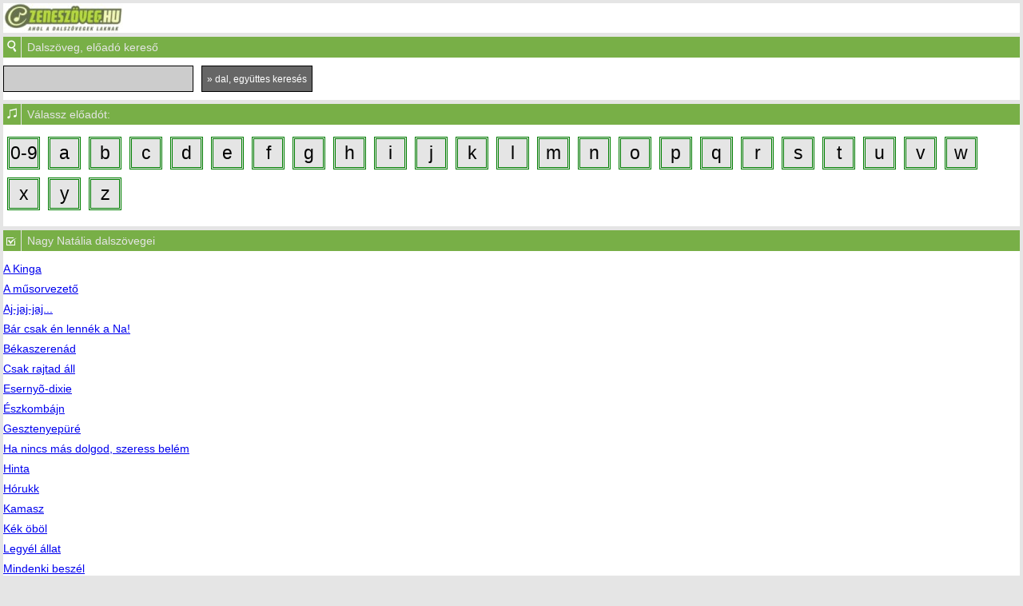

--- FILE ---
content_type: text/html; charset=utf-8
request_url: https://m.zeneszoveg.hu/m_egyuttes/2434/nagy-natalia-dalszovegei.html
body_size: 5111
content:
<!DOCTYPE HTML>
<html xmlns="http://www.w3.org/1999/xhtml">
<head>
<base href="https://m.zeneszoveg.hu/" />
<link rel="shortcut icon" type="image/ico" href="favicon.ico">
<meta http-equiv="Content-Type" content="text/html; charset=utf-8" />
<meta name="viewport" content="width=device-width, initial-scale=1.0, maximum-scale=1.0, user-scalable=0" />   

<script async src="https://www.googletagmanager.com/gtag/js?id=G-F9P51CBMGE"></script> 
<script> window.dataLayer = window.dataLayer || []; function gtag(){dataLayer.push(arguments);} gtag('js', new Date()); gtag('config', 'G-F9P51CBMGE'); </script>   
<script async src="https://pagead2.googlesyndication.com/pagead/js/adsbygoogle.js?client=ca-pub-6541581626354379"
     crossorigin="anonymous"></script>

<script src="/js/jquery-1.4.2.min.js" type="text/javascript"></script>   
<link rel="stylesheet" type="text/css" href="/css/style.css" /> 
	
<title>Nagy Natália dalszövegei, albumok, kotta, videó  - Zeneszöveg.hu - Ahol a dalszövegek laknak</title>

	

</head>
<body>    
    
    <div id="logo">
        <table border="0px" cellpadding="0" cellspacing="0" style="background: #ffffff; width: 100%;">
            <tr>
                <td>
                   <a href="index.php"><img src="gfx/zeneszoveg_logo_mobile.jpg" border="0" align="left"></a> 
                </td>
                <td>

                </td>
            </tr>            
        </table>                
    </div>   
    <div class="clear"></div>
	
 
    <div id="ToggleMenuIcon"><img alt="dalszöveg, előadó kereső" src="gfx/nagyito.png" /></div>

    <div id="toggleAnchor" data-target="kereso_slide_content">Dalszöveg, előadó kereső</div>
    <div id="kereso_slide_content"> 
      <form action="/m.psearch.php" method="post"> 
             <input type="text" class="input" name="query" value="" /> 
             <input type="submit" class="button" value="&raquo; dal, együttes keresés" />                                
       </form> 
    </div>


    <div class="clear"></div> 

    <!-- Ad zone ad_mobil_1 -->
    <!--Nincs több hirdetés ehhez a szekcióhoz [mobil_1] -->    <!-- Ad zone vége -->
        
 
    <div id="ToggleMenuIcon"><img alt="előadó, zeneszöveg betűválasztó" src="gfx/hangjegy.png" /></div>
    <div id="toggleAnchor" data-target="betuvalaszto_slide_content">Válassz előadót:</div>
    <div id="betuvalaszto_slide_content">
                            <div class="betu"><a href='m_eloadok/09' >0-9</a> </div>
                            <div class="betu"><a href='m_eloadok/a' >a</a> </div>
                            <div class="betu"><a href='m_eloadok/b' >b</a> </div>
                            <div class="betu"><a href='m_eloadok/c' >c</a> </div>
                            <div class="betu"><a href='m_eloadok/d' >d</a> </div>
                            <div class="betu"><a href='m_eloadok/e' >e</a> </div>
                            <div class="betu"><a href='m_eloadok/f' >f</a> </div>
                            <div class="betu"><a href='m_eloadok/g' >g</a> </div>
                            <div class="betu"><a href='m_eloadok/h' >h</a> </div>
                            <div class="betu"><a href='m_eloadok/i' >i</a> </div>
                            <div class="betu"><a href='m_eloadok/j' >j</a> </div>
                            <div class="betu"><a href='m_eloadok/k' >k</a> </div>
                            <div class="betu"><a href='m_eloadok/l' >l</a> </div>
                            <div class="betu"><a href='m_eloadok/m' >m</a> </div>
                            <div class="betu"><a href='m_eloadok/n' >n</a> </div>
                            <div class="betu"><a href='m_eloadok/o' >o</a> </div>
                            <div class="betu"><a href='m_eloadok/p' >p</a> </div>
                            <div class="betu"><a href='m_eloadok/q' >q</a> </div>
                            <div class="betu"><a href='m_eloadok/r' >r</a> </div>
                            <div class="betu"><a href='m_eloadok/s' >s</a> </div>
                            <div class="betu"><a href='m_eloadok/t' >t</a> </div>
                            <div class="betu"><a href='m_eloadok/u' >u</a> </div>
                            <div class="betu"><a href='m_eloadok/v' >v</a> </div>
                            <div class="betu"><a href='m_eloadok/w' >w</a> </div>
                            <div class="betu"><a href='m_eloadok/x' >x</a> </div>
                            <div class="betu"><a href='m_eloadok/y' >y</a> </div>
                            <div class="betu"><a href='m_eloadok/z' >z</a> </div>
                    <div class="clear"></div>
    </div>          
 
    <div class="clear"></div> <div id="ToggleMenuIcon"><img src="gfx/tartalom.png" alt="Tartalom"></div>
<div id="toggleAnchor" data-target="tartalom_slide_content">Nagy Natália dalszövegei</div>
<div id="tartalom_slide_content"> 
  <a href="m_dalszoveg/101734/nagy-natalia/a-kinga-zeneszoveg.html">A Kinga</a><br/>
  <a href="m_dalszoveg/101699/nagy-natalia/a-musorvezeto-zeneszoveg.html">A műsorvezető</a><br/>
  <a href="m_dalszoveg/39039/nagy-natalia/aj-jaj-jaj-zeneszoveg.html">Aj-jaj-jaj...</a><br/>
  <a href="m_dalszoveg/101706/nagy-natalia/bar-csak-en-lennek-a-na-zeneszoveg.html">Bár csak én lennék a Na!</a><br/>
  <a href="m_dalszoveg/101661/nagy-natalia/bekaszerenad-zeneszoveg.html">Békaszerenád</a><br/>
  <a href="m_dalszoveg/101707/nagy-natalia/csak-rajtad-all-zeneszoveg.html">Csak rajtad áll</a><br/>
  <a href="m_dalszoveg/101656/nagy-natalia/eserny-dixie-zeneszoveg.html">Esernyõ-dixie</a><br/>
  <a href="m_dalszoveg/35117/nagy-natalia/eszkombajn-zeneszoveg.html">Észkombájn</a><br/>
  <a href="m_dalszoveg/101655/nagy-natalia/gesztenyepure-zeneszoveg.html">Gesztenyepüré</a><br/>
  <a href="m_dalszoveg/101698/nagy-natalia/ha-nincs-mas-dolgod-szeress-belem-zeneszoveg.html">Ha nincs más dolgod, szeress belém</a><br/>
  <a href="m_dalszoveg/56899/nagy-natalia/hinta-zeneszoveg.html">Hinta</a><br/>
  <a href="m_dalszoveg/110146/nagy-natalia/horukk-zeneszoveg.html">Hórukk</a><br/>
  <a href="m_dalszoveg/38756/nagy-natalia/kamasz-zeneszoveg.html">Kamasz</a><br/>
  <a href="m_dalszoveg/101657/nagy-natalia/kek-obol-zeneszoveg.html">Kék öböl</a><br/>
  <a href="m_dalszoveg/101697/nagy-natalia/legyel-allat-zeneszoveg.html">Legyél állat</a><br/>
  <a href="m_dalszoveg/101702/nagy-natalia/mindenki-beszel-zeneszoveg.html">Mindenki beszél</a><br/>
  <a href="m_dalszoveg/101704/nagy-natalia/mindenki-boldog-zeneszoveg.html">Mindenki boldog</a><br/>
  <a href="m_dalszoveg/38755/nagy-natalia/mit-tehet-az-ember-zeneszoveg.html">Mit tehet az ember?</a><br/>
  <a href="m_dalszoveg/101660/nagy-natalia/negy-fess-ferfi-zeneszoveg.html">Négy fess férfi</a><br/>
  <a href="m_dalszoveg/38754/nagy-natalia/nehez-az-igazit-megtalalni-zeneszoveg.html">Nehéz az igazit megtalálni</a><br/>
  <a href="m_dalszoveg/101658/nagy-natalia/nekem-csak-budapest-kell-zeneszoveg.html">Nékem csak Budapest kell</a><br/>
  <a href="m_dalszoveg/101700/nagy-natalia/nekem-elmondjak-a-csillagok-zeneszoveg.html">Nekem elmondják a csillagok</a><br/>
  <a href="m_dalszoveg/101662/nagy-natalia/nem-hires-jazz-enekes-zeneszoveg.html">Nem híres jazz-énekes</a><br/>
  <a href="m_dalszoveg/38751/nagy-natalia/peldaul-te-zeneszoveg.html">Például te</a><br/>
  <a href="m_dalszoveg/101703/nagy-natalia/romlott-dal-zeneszoveg.html">Romlott dal</a><br/>
  <a href="m_dalszoveg/101701/nagy-natalia/sajnos-zuhanunk-zeneszoveg.html">Sajnos zuhanunk</a><br/>
  <a href="m_dalszoveg/38752/nagy-natalia/szeret-e-a-szive-zeneszoveg.html">Szeret-e a szíve</a><br/>
  <a href="m_dalszoveg/38757/nagy-natalia/szoba-sem-johet-mas-tanc-zeneszoveg.html">Szóba sem jöhet más tánc</a><br/>
  <a href="m_dalszoveg/32701/nagy-natalia/tobbrol-szo-se-lehet-zeneszoveg.html">Többről szó se lehet</a><br/>
  <a href="m_dalszoveg/101705/nagy-natalia/tortenhetne-mar-valami-zeneszoveg.html">Történhetne már valami</a><br/>
  <a href="m_dalszoveg/39040/nagy-natalia/van-egy-kis-televiziom-zeneszoveg.html">Van egy kis televízióm</a><br/>
  <a href="m_dalszoveg/38726/nagy-natalia/zsakbamacska-minden-no-zeneszoveg.html">Zsákbamacska minden nő</a><br/>
</div>
<div class="clear"></div> 

    <div id="ToggleMenuIcon"><img alt="előadó, zeneszöveg betűválasztó" src="gfx/hangjegy.png" /></div>
    <div id="toggleAnchor" data-target="betuvalaszto_slide_content">Válassz előadót:</div>
    <div id="betuvalaszto_slide_content">
                            <div class="betu"><a href='m_eloadok/09' >0-9</a> </div>
                            <div class="betu"><a href='m_eloadok/a' >a</a> </div>
                            <div class="betu"><a href='m_eloadok/b' >b</a> </div>
                            <div class="betu"><a href='m_eloadok/c' >c</a> </div>
                            <div class="betu"><a href='m_eloadok/d' >d</a> </div>
                            <div class="betu"><a href='m_eloadok/e' >e</a> </div>
                            <div class="betu"><a href='m_eloadok/f' >f</a> </div>
                            <div class="betu"><a href='m_eloadok/g' >g</a> </div>
                            <div class="betu"><a href='m_eloadok/h' >h</a> </div>
                            <div class="betu"><a href='m_eloadok/i' >i</a> </div>
                            <div class="betu"><a href='m_eloadok/j' >j</a> </div>
                            <div class="betu"><a href='m_eloadok/k' >k</a> </div>
                            <div class="betu"><a href='m_eloadok/l' >l</a> </div>
                            <div class="betu"><a href='m_eloadok/m' >m</a> </div>
                            <div class="betu"><a href='m_eloadok/n' >n</a> </div>
                            <div class="betu"><a href='m_eloadok/o' >o</a> </div>
                            <div class="betu"><a href='m_eloadok/p' >p</a> </div>
                            <div class="betu"><a href='m_eloadok/q' >q</a> </div>
                            <div class="betu"><a href='m_eloadok/r' >r</a> </div>
                            <div class="betu"><a href='m_eloadok/s' >s</a> </div>
                            <div class="betu"><a href='m_eloadok/t' >t</a> </div>
                            <div class="betu"><a href='m_eloadok/u' >u</a> </div>
                            <div class="betu"><a href='m_eloadok/v' >v</a> </div>
                            <div class="betu"><a href='m_eloadok/w' >w</a> </div>
                            <div class="betu"><a href='m_eloadok/x' >x</a> </div>
                            <div class="betu"><a href='m_eloadok/y' >y</a> </div>
                            <div class="betu"><a href='m_eloadok/z' >z</a> </div>
                    <div class="clear"></div>
    </div>
          

	<div id="ToggleMenuIcon"><img alt="Hírek" src="gfx/hirek.png" /></div>
	<div id="toggleAnchor">Hírek</div>

	<div id="hirek_slide_content" style="display:block;"> 
	   <h1>Megjelent a NÉKED zenekar első nagylemeze</h1>
	   <p><iframe title="YouTube video player" width="380" height="200" src="https://www.youtube.com/embed/B7amLGV60Yk?wmode=transparent" frameborder="0" allowfullscreen></iframe></p>
	   <p><b></b>
<p style="margin: 0cm 0cm 0.0001pt; font-size: 12pt; font-family: Calibri;" class="MsoNormal"><i>Új korszak kezdődik a NÉKED történetében: megjelent a zenekar első nagylemeze, mely a Sodor a szél címet kapta. Már látható a dalhoz készült videóklip is, amely vizuálisan is tovább mélyíti az album világát.</i><o:p></o:p></p>
<p style="margin: 0cm 0cm 0.0001pt; font-size: 12pt; font-family: Calibri;" class="MsoNormal">
  <br /></p>
<p style="margin: 0cm 0cm 0.0001pt; font-size: 12pt; font-family: Calibri;" class="MsoNormal">
  <br /></p>
<p style="margin: 0cm 0cm 0.0001pt; font-size: 12pt; font-family: Calibri;" class="MsoNormal">
  <br /></p>
<p style="margin: 0cm 0cm 0.0001pt; font-size: 12pt; font-family: Calibri;" class="MsoNormal">
  <br /></p>
<p style="margin: 0cm 0cm 0.0001pt; font-size: 12pt; font-family: Calibri;" class="MsoNormal">„Az évet az első nagylemezünk megjelenésével indítjuk, ami számunkra hatalmas mérföldkő” – mondja a zenekar. A Sodor a szél videóklipjét Török Arnold (Nidel Films) készítette, és a következő napokban további három klip is érkezik az album dalaihoz.<o:p></o:p></p>
<p style="margin: 0cm 0cm 0.0001pt; font-size: 12pt; font-family: Calibri;" class="MsoNormal">
  <br /></p>
<p style="margin: 0cm 0cm 0.0001pt; font-size: 12pt; font-family: Calibri;" class="MsoNormal"><a href="https://www.zeneszoveg.hu/dalszoveg/125759/neked/sodor-a-szel-zeneszoveg.html" target="_blank">A dal szövege itt érhető el.</a></p>
<p style="margin: 0cm 0cm 0.0001pt; font-size: 12pt; font-family: Calibri;" class="MsoNormal">
  <br /></p>
<p style="margin: 0cm 0cm 0.0001pt; font-size: 12pt; font-family: Calibri;" class="MsoNormal">“Igyekeztünk minden dalunkat egy-egy videóval megjelentetni a legnagyobb videómegosztón, amit nagyobb stáb hiányában házon belül oldottuk meg. Olyan is volt, hogy egy nap alatt két klipet vettünk fel, sokszor a helyi tájak adta lehetőségeket használtuk ki. “<o:p></o:p></p>
<p style="margin: 0cm 0cm 0.0001pt; font-size: 12pt; font-family: Calibri;" class="MsoNormal">
  <br /></p>
<p style="margin: 0cm 0cm 0.0001pt; font-size: 12pt; font-family: Calibri;" class="MsoNormal"><img src="https://img.songbook.hu/NE%CC%81KED%20-%20Sodor%20a%20sze%CC%81l.00_21_30_02.Still006_1.jpg" border="0" alt="" title="" />
  <br /></p>
<p style="margin: 0cm 0cm 0.0001pt; font-size: 12pt; font-family: Calibri;" class="MsoNormal">
  <br /></p>
<p style="margin: 0cm 0cm 0.0001pt; font-size: 12pt; font-family: Calibri;" class="MsoNormal"><span style="font-size: 12pt;">“A tavalyi évben több neves klubban is felléphettünk Magyarországon a 4S Street vendégeként, ami óriási lendületet adott számunkra. Ezenkívül a nyáron szinte kivétel nélkül minden hétvégén játszottunk Erdélyben is, ahol bizonyossá vált számunkra, hogy a közönségnek is tetszenek a dalaink, egyre többen éneklik a szövegeinket”</span></p>
<p style="margin: 0cm 0cm 0.0001pt; font-size: 12pt; font-family: Calibri;" class="MsoNormal"><o:p></o:p></p>
<p style="margin: 0cm 0cm 0.0001pt; font-size: 12pt; font-family: Calibri;" class="MsoNormal">
  <br /></p>
<p style="margin: 0cm 0cm 0.0001pt; font-size: 12pt; font-family: Calibri;" class="MsoNormal"><b>A NÉKED két lemezbemutató koncerttel is készül</b></p>
<p style="margin: 0cm 0cm 0.0001pt; font-size: 12pt; font-family: Calibri;" class="MsoNormal">
  <br /></p>
<p style="margin: 0cm 0cm 0.0001pt; font-size: 12pt; font-family: Calibri;" class="MsoNormal">Február 5-én Csíkszeredában, az Ólommadárban, február 7-én pedig Gyergyóalfaluban, a Petőfi Sándor Művelődési Házban mutatják be élőben az új dalokat. A Sodor a szél fizikai formátumban is megjelenik, amelyhez elsőként a lemezbemutató koncerteken juthat hozzá a közönség. Az eseményekre szóló elővételes jegyek az In-Time felületén érhetők el.<o:p></o:p></p>
<p style="margin: 0cm 0cm 0.0001pt; font-size: 12pt; font-family: Calibri;" class="MsoNormal"><o:p>&nbsp;</o:p></p>
<p style="margin: 0cm 0cm 0.0001pt; font-size: 12pt; font-family: Calibri;" class="MsoNormal">A NÉKED 2024 tavaszán alakult Gyergyószentmiklóson. A zenekar tagjai: Fodor László (ének, akusztikus gitár), Péter Gellért (dob), György Alpár (gitár), Ioni Eduárd (billentyűk) és János László (basszusgitár).&nbsp;</p>
<p style="margin: 0cm 0cm 0.0001pt; font-size: 12pt; font-family: Calibri;" class="MsoNormal">
  <br /></p>
<p style="margin: 0cm 0cm 0.0001pt; font-size: 12pt; font-family: Calibri;" class="MsoNormal"><img src="https://img.songbook.hu/ne%CC%81ked1.jpg" border="0" alt="" title="" />
  <br /></p>
<p style="margin: 0cm 0cm 0.0001pt; font-size: 12pt; font-family: Calibri;" class="MsoNormal">
  <br /></p>
<p style="margin: 0cm 0cm 0.0001pt; font-size: 12pt; font-family: Calibri;" class="MsoNormal"><b>Zenéjük a pop rock és az indie világából táplálkozik</b><o:p></o:p></p>
<p style="margin: 0cm 0cm 0.0001pt; font-size: 12pt; font-family: Calibri;" class="MsoNormal">
  <br /></p>
<p style="margin: 0cm 0cm 0.0001pt; font-size: 12pt; font-family: Calibri;" class="MsoNormal">Alig két év alatt közel 50 élő koncert, Legszebb Erdélyi Magyar Dal jelölés, valamint több mint 50 ezer megtekintés a legnagyobb videómegosztón – mindez jól mutatja, hogy a NÉKED az erdélyi és magyarországi könnyűzenei színtér egyik friss, lendületesen fejlődő szereplője.<o:p></o:p></p>
<p style="margin: 0cm 0cm 0.0001pt; font-size: 12pt; font-family: Calibri;" class="MsoNormal"><o:p>&nbsp;</o:p></p>
<p style="margin: 0cm 0cm 0.0001pt; font-size: 12pt; font-family: Calibri;" class="MsoNormal"><o:p><a href="https://music.apple.com/ro/album/sodor-a-sz%C3%A9l/1859652185" target="_blank">Apple Music</a></o:p></p>
<p style="margin: 0cm 0cm 0.0001pt; font-size: 12pt; font-family: Calibri;" class="MsoNormal">
  <br /></p>
<p style="margin: 0cm 0cm 0.0001pt; font-size: 12pt; font-family: Calibri;" class="MsoNormal"><a href="https://open.spotify.com/album/4B9meN6vgQDKyjV3XaGqke?si=kmDpF4SIREWi382UArnLxg&nd=1&dlsi=3493c75208f6477a" target="_blank">Spotify</a></p>
<p style="margin: 0cm 0cm 0.0001pt; font-size: 12pt; font-family: Calibri;" class="MsoNormal"><o:p>&nbsp;</o:p></p>
<p style="margin: 0cm 0cm 0.0001pt; font-size: 12pt; font-family: Calibri;" class="MsoNormal"><o:p>Fotók: Néked</o:p></p></p>
	</div>  	
	<div class="clear"></div>
	
    <!-- Ad zone ad_mobil_2 -->
    <!--Nincs több hirdetés ehhez a szekcióhoz [mobil_2] -->    <!-- Ad zone vége -->
	
    <div id="toggleAnchor">Zenei kvíz ajánló - tedd próbára magad!</div>    
    <div id="lablec" style=" margin-top: 5px; background: #FFFFFF; padding-top: 1px; padding-bottom: 10px;">
        <h2>Tóth Árpád - Újév reggele c. megzenésített verse</h2>
        
        <iframe width="100%" src="https://www.youtube.com/embed/6R2PcnaFRQU" title="Zeneszöveg kvíz Youtube" frameborder="0" 
                allow="accelerometer; autoplay; clipboard-write; encrypted-media; gyroscope; picture-in-picture; web-share" referrerpolicy="strict-origin-when-cross-origin" allowfullscreen></iframe>
    </div>    

    <div id="toggleAnchor">Adományozás</div>  
    <div id="lablec" style=" margin-top: 5px;">
            
        <script async
          src="https://js.stripe.com/v3/buy-button.js">
        </script>
        <stripe-buy-button
          buy-button-id="buy_btn_1OJjMgFKgJkHJwmWo0hXjwa3"
          publishable-key="pk_live_l9Dyejfn0dJh0eMMmdDT8fDJ0049lpIYAA"
        </stripe-buy-button>
        	
    </div>    
    
    
	<div id="lablec" style="background: #333333; margin-top: 5px;">
            <table cellpadding="0" cellspacing="0" width="100%">
                <tr>
                    <td class="menu_icon" >
                     <img alt="Teljes változat" src="gfx/teljes.png" />
                    </td>

                    <td class="menu_title" >
                    &nbsp; <a class="mobillink" href="http://www.zeneszoveg.hu/egyuttes/2434/nagy-natalia-dalszovegei.html?force_nomobile=1">Teljes változat</a>
                    </td>
                </tr>
            </table>		
	</div>    
        <div id="footer">
            Zeneszöveg.hu 
            <br />Zeneszöveg.hu Kft. © 2004-2025
            <br />a Magyar Zeneműkiadók Szövetségének szakmai támogatásával - Fontos a szöveg!
        </div>


 <script type="text/javascript"> 
        $("document").ready(function() {

                $("div[id=kereso_slide_content], div[id=betuvalaszto_slide_content]").fitVids();

                $("div#toggleAnchor").click(function()
                        {
                                $(this).toggleClass("active");
                                $('#'+ $(this).data('target')).slideToggle("slow");
                        }            
                );
        });            
</script>
 
 
</body>
</html>	  

--- FILE ---
content_type: text/html; charset=utf-8
request_url: https://www.google.com/recaptcha/api2/aframe
body_size: 268
content:
<!DOCTYPE HTML><html><head><meta http-equiv="content-type" content="text/html; charset=UTF-8"></head><body><script nonce="Kyu4GhwpByCQEJP01mK7Yw">/** Anti-fraud and anti-abuse applications only. See google.com/recaptcha */ try{var clients={'sodar':'https://pagead2.googlesyndication.com/pagead/sodar?'};window.addEventListener("message",function(a){try{if(a.source===window.parent){var b=JSON.parse(a.data);var c=clients[b['id']];if(c){var d=document.createElement('img');d.src=c+b['params']+'&rc='+(localStorage.getItem("rc::a")?sessionStorage.getItem("rc::b"):"");window.document.body.appendChild(d);sessionStorage.setItem("rc::e",parseInt(sessionStorage.getItem("rc::e")||0)+1);localStorage.setItem("rc::h",'1768659069848');}}}catch(b){}});window.parent.postMessage("_grecaptcha_ready", "*");}catch(b){}</script></body></html>